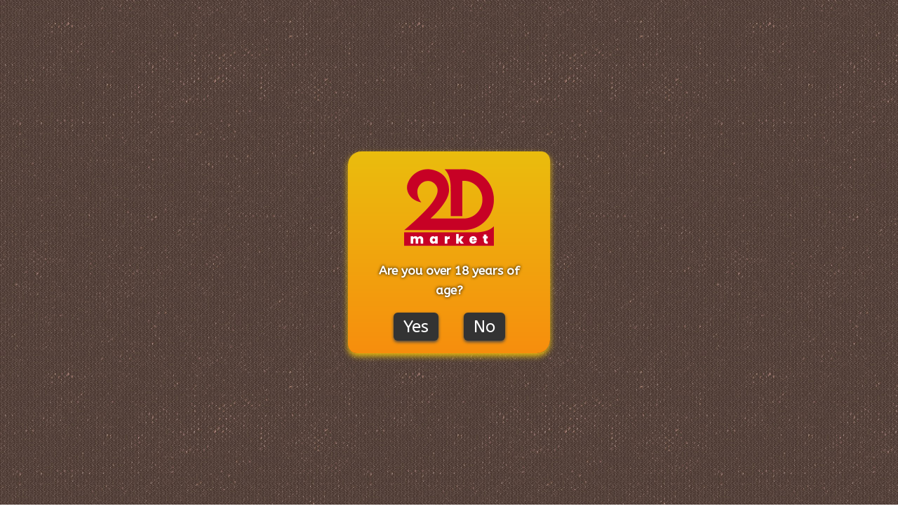

--- FILE ---
content_type: text/html; charset=utf-8
request_url: http://2d-market.com/Author/57-TOYBOX-and-Kujira-Logic
body_size: 40811
content:

<!DOCTYPE html>
<html lang="en">
    <head prefix='og: http://ogp.me/ns# fb: http://ogp.me/ns/fb# books: http://ogp.me/ns/books# book: http://ogp.me/ns/book#' >
        <meta charset="UTF-8"/>
        
        <meta name="author" content="2d-market.com"/>
        <meta name="viewport" content="width=1000">
        <title>2D Market - Circle: TOYBOX and Kujira Logic</title>
        <link rel="alternate" type="application/rss+xml" title="2D Market new publications" href="/feed" />
                <meta property="og:type" content="books.author" />
        <meta property="og:site_name" content="2D Market" />
        <meta property="og:url" content="https://2d-market.com/Author/57" />
        <meta property="og:title" content="TOYBOX and Kujira Logic" />
        <meta property="og:image" content="https://2d-market.com/Images/AuthorAvatar/57" />
        <meta property="og:description" content="This is a collaboration between circles TOYBOX and Kujira Logic.
Twitter and Pixiv info accessible via the icons below are for Kurikara from circle TOYBOX.&amp;lt;br/&amp;gt;
As for Kujiran of circle Kujira Logic, pixiv profile is &amp;lt;a href=&amp;quot;http://www.pixiv.net/member.php?id=5049&amp;quot;&amp;gt;here&amp;lt;/a&amp;gt;, homepage is &amp;lt;a href=&amp;quot;http://kuji-logi.sblo.jp/&amp;quot;&amp;gt;here&amp;lt;/a&amp;gt; and twitter handle is &amp;lt;a href=&amp;quot;https://twitter.com/kujiran&amp;quot;&amp;gt;@kujiran&amp;lt;/a&amp;gt;.
" />
            <meta property="books:book" content="https://2d-market.com/Comic/152" />
            <meta property="books:book" content="https://2d-market.com/Comic/143" />
            <meta property="books:book" content="https://2d-market.com/Comic/139" />
            <meta property="books:book" content="https://2d-market.com/Comic/135" />

                <meta name="twitter:site" content="@2DMarket" />
        <meta name="twitter:site:id" content="940547952" />
        <meta name="twitter:title" content="Read doujinshi by TOYBOX and Kujira Logic at 2d-market.com" />
        <meta name="twitter:description" content="Buy and read TOYBOX and Kujira Logic&#39;s uncensored, professionally English-translated digital doujinshi at 2d-market.com." />
            <meta name="twitter:domain" content="2d-market.com">
            <meta name="twitter:card" content="summary" />
            <meta name="twitter:image" content="https://2d-market.com/Images/Thumbnail/152?width=525" />
            <meta name="twitter:url" content="https://2d-market.com/Author/57" />
            <meta name="twitter:creator" content="@kurikara" />

        <link href="/Styles/Site.min_86d7f.css" rel="stylesheet" type="text/css">
        
        <link rel="icon" sizes="16x16" type="image/png" href="/Images/Static/_favicon/2d_market_logo_16x16.png">
        <link rel="icon" sizes="32x32" type="image/png" href="/Images/Static/_favicon/2d_market_logo_32x32.png">
        <link rel="icon" sizes="48x48" type="image/png" href="/Images/Static/_favicon/2d_market_logo_48x48.png">
        <link rel="icon" sizes="128x128" type="image/png" href="/Images/Static/_favicon/2d_market_logo_128x128.png">
        <link rel="icon apple-touch-icon" sizes="180x180" type="image/png" href="/Images/Static/_favicon/2d_market_logo_180x180.png">
        <link rel="shortcut icon" sizes="192x192" type="image/png" href="/Images/Static/_favicon/2d_market_logo_192x192.png">
        <link rel="icon" sizes="256x256" type="image/png" href="/Images/Static/_favicon/2d_market_logo_256x256.png">
        <link rel="icon apple-touch-icon" sizes="480x480" type="image/png" href="/Images/Static/_logos/2d_market_logo_480x480.png">
        <meta name="theme-color" content="#d42828">
        
            <link rel="canonical" href="https://2d-market.com/Author/57" />
        <script src="/Scripts/jquery-2.1.1.min.js" type="text/javascript"></script>
            <script type="text/javascript">
                $(() => {
                    $("#ageGateAcceptSubmit")
                        .attr("form", "")
                        .on("click", (ev) => {
                            //set age gate cookie
                            let now = new Date();
                            now.setFullYear(now.getFullYear() + 10);
                            document.cookie = 'ageGatePass=true; expires=' + now.toUTCString();
                            
                            //hide age gate
                            $("#age_gate_wrapper").fadeOut(500);
                            document.querySelector(':root').style.setProperty('--age-gate-set-hidden', 'auto');
                            ev.stopPropagation();
                        });
                    $("#ageGateRejectSubmit")
                        .attr("form", "")
                        .on("click", (ev) => {
                            window.location.href = "https://google.com";
                            ev.stopPropagation();
                        });


                })
            </script>
        
		    <script async src="https://www.googletagmanager.com/gtag/js?id=G-EG5BP1GYE0"></script>
    <script>
        window.dataLayer = window.dataLayer || [];
        function gtag() { dataLayer.push(arguments); }
        gtag('js', new Date());
        gtag('config', 'G-EG5BP1GYE0');
    </script>

    <style>
            
            :root {
                --age-gate-set-hidden: hidden;
            }
    </style>
    </head>
    <body itemscope itemtype="http://schema.org/ProfilePage">
            <div id="age_gate_wrapper">
                <div id="age_gate">
                    <img src="/Images/Static/_icons/2dm-logo-128.png" sizes="128w 192w 512w" srcset="/Images/Static/_icons/2dm-logo-128.png 128w, /Images/Static/_icons/2dm-logo-192.png 192w, /Images/Static/_icons/2dm-logo-512.png 512w" />
                    <span></span>
                    <p> <strong>Are you over 18 years of age?</strong></p>
                    <span></span>
                    <input id="ageGateAcceptSubmit" type="submit" form="ageGateAccept" value="Yes" />
                    <input id="ageGateRejectSubmit" type="submit" form="ageGateReject" value="No" />
                    <form id="ageGateAccept" method="post">
                        <input type="hidden" name="pass_age_gate" value="true" />
                    </form>
                    <form id="ageGateReject" method="post">
                        <input type="hidden" name="pass_age_gate" value="false" />
                    </form>
                </div>
            </div>
                    <meta itemprop="url" content="https://2d-market.com/Author/57" />
        <div id="preAll_ct">
            <div id="preAll_box"></div>
        </div>
        
        <section id="preheader">
                <small><a rel="nofollow" href="/Account/Login?from=http%3a%2f%2f2d-market.com%2fAuthor%2f57-TOYBOX-and-Kujira-Logic">Login </a> / <a rel="nofollow" href="/Account/Register">Register</a></small>
            
        </section>
        <section id="wrapper">
            <header id="main_header">
            <div id="ap_div_with_link" role="navigation"><a href="/" title="Home">Home</a></div>
            <nav id="main_nav" role="navigation">
                <ul>
                    <li class="border_bottom_yellow" >
                        <a class="nav_home" href="/">Home</a>
                    </li>
                    <li class="border_bottom_blue" id="nav-browse">
                        <a href="/Browse"><span>Browse</span></a>
                        <ul>
                            <li><a href="/Browse"><span>Doujinshi</span></a></li>
                            <li><a href="/BrowseAuthors"><span>Authors</span></a></li>
                            <li><a href="/TagCloud"><span>Tags</span></a></li>
                            <li><a href="/Browse?hideFree=showOnlyFree"><span>Free Doujinshi</span></a></li>
                            <li><a href="/Comic/Random" rel="nofollow"><span>Random Doujinshi</span></a></li>
                        </ul>
                    </li>
                    <li class="border_bottom_pink" id="nav-blog">
                        <a target="_blank" href="http://blog.2d-market.com"><span>Blog</span></a>
                    </li>
                    <li class="border_bottom_green" id="nav-about">
                        <a href="/Help/About" id="nav-about-url"><span>About</span></a>
                    </li>
                </ul>
            </nav>
            <div class="search_ct">    <form method="get" action="/Search">
        <input placeholder="Search..." type="text" class="search_input" name="search_value" value="">
        <div class="select_ct">
        <select name="type">
            <option value="all" selected="selected">Everything</option>
            <option value="title">Doujinshi</option>
            <option value="author">Authors</option>
            <option value="tag">Tags</option>
        </select>
        </div>
        <input type="submit" value="Search" class="input_black_bg search_image_bg">
    </form>
</div>
            </header>
            <div id="pre_main_content"></div>
            <section id="float_content">
                    <section id="right_sidebar">
                        
            <a class="twitter-timeline" data-width="200" data-height="1500" data-tweet-limit="3" data-chrome="nofooter noscrollbar" target="_blank" href="https://twitter.com/kurikara?ref_src=twsrc%5Etfw">Tweets by kurikara</a>
            <script async src="https://platform.twitter.com/widgets.js" charset="utf-8"></script>            
        
                    </section>
                    <section id="sitewide_notification">
                        
                    </section>
                    <section id="main_content">
                        
                    

<section itemprop="mainContentOfPage" itemscope itemtype="http://schema.org/WebPageElement" class="showcase_author">
        <span itemscope itemtype="https://schema.org/BreadcrumbList">
            <span itemprop="itemListElement" itemscope itemtype="https://schema.org/ListItem">
                <meta itemprop="name" content="Home">
                <meta itemprop="item" content="https://2d-market.com/">
                <meta itemprop="position" content="1" />
            </span>
            <span itemprop="itemListElement" itemscope itemtype="https://schema.org/ListItem">
                <meta itemprop="name" content="Authors">
                <meta itemprop="item" content="https://2d-market.com/BrowseAuthors">
                <meta itemprop="position" content="2" />
            </span>
            <span itemprop="itemListElement" itemscope itemtype="https://schema.org/ListItem">
                <meta itemprop="name" content="TOYBOX and Kujira Logic">
                <meta itemprop="item" content="https://2d-market.com/Author/57-TOYBOX-and-Kujira-Logic">
                <meta itemprop="position" content="3" />
            </span>
        </span>
        <div itemprop="about" itemscope itemtype="http://schema.org/Person" itemid="http://2d-market.com/#2DM_author_57">
            <div class="float_ct showcase_author_avatar_name_box">
                <div class="go_left showcase_author_avatar">
                    <img itemprop="image" alt="TOYBOX and Kujira Logic avatar" src="/Images/AuthorAvatar/57-TOYBOX-and-Kujira-Logic.jpg" width="128" height="128">
                </div>
                <hgroup class="go_left showcase_author_name">
                    <h1>Name: <span itemprop="name" lang="en">TOYBOX and Kujira Logic</span></h1>
                    <h2>Japanese name: <span itemprop="name" lang="ja">といぼっくす+くぢらろじっく</span></h2>
                                    </hgroup>
                <div class="clearfix"></div>
            </div>
                <div class="showcase_author_desc">
                    <details>
                        <summary>Author Description&nbsp;&raquo;</summary>
                        <p itemprop="description">This is a collaboration between circles TOYBOX and Kujira Logic.
Twitter and Pixiv info accessible via the icons below are for Kurikara from circle TOYBOX.<br/>
As for Kujiran of circle Kujira Logic, pixiv profile is <a href="http://www.pixiv.net/member.php?id=5049">here</a>, homepage is <a href="http://kuji-logi.sblo.jp/">here</a> and twitter handle is <a href="https://twitter.com/kujiran">@kujiran</a>.
</p>
                    </details>
                </div>
                            <ul class="showcase_author_web_social">
                    <meta itemprop="url" content="https://2d-market.com/Author/57" />
                    
                        <li id="pixiv_profile">
                            <a itemprop="sameAs" rel="me" target="_blank" href="https://www.pixiv.net/users/24176">Pixiv profile</a>
                        </li>
                    
                        <li id="author_twitter_profile">
                            <a itemprop="sameAs" rel="me" target="_blank" href="https://twitter.com/kurikara">TOYBOX and Kujira Logic's X profile</a>
                        </li>
                    
                    
                    
                    
                        <li id="author_fanbox_profile">
                            <a itemprop="sameAs" rel="me" target="_blank" href="https://kurikara.fanbox.cc/">TOYBOX and Kujira Logic's Fanbox profile</a>
                        </li>
                    
                </ul>
        </div>
        <section class="showcase_comic_single_comments_ct">
            <h2>Comments</h2>
                    <p>No comments yet. <meta itemprop="commentCount" content="0" /></p>

        </section>
        <section class="showcase_comics"  itemscope itemtype="http://schema.org/ItemList">
            <meta itemprop="itemListOrder" content="ItemListUnordered" />
                <h1 itemprop="name">Author works</h1>
                            <article class="showcase_comics_product" itemprop="itemListElement" itemscope itemtype="http://schema.org/Book" itemid="http://2d-market.com/#2DM_book_152">
                    <meta itemprop="isFamilyFriendly" content="False" />
                    <link itemprop="provider" href="http://2d-market.com/#2DM_organization" />
                    <meta itemprop="bookFormat" content="EBook" />
                    <meta itemprop="url" content="https://2d-market.com/Comic/152" />
                    <div class="showcase_comics_product_image_ct">
                        <div class="showcase_comics_product_image_box">
                            <a href="/Comic/152-Look--Master!-Boobs!!-4">
                                <img itemprop="image" alt="Look, Master! Boobs!! 4 cover" src="/Images/Thumbnail/152-Look--Master!-Boobs!!-4.jpg?height=200" srcset="/Images/Thumbnail/152-Look--Master!-Boobs!!-4.jpg?height=200&width=140 140w, /Images/Thumbnail/152-Look--Master!-Boobs!!-4.jpg?width=300 300w, /Images/Thumbnail/152-Look--Master!-Boobs!!-4.jpg?width=525 525w" sizes="140px">
                            </a>
                        </div>
                        <div class="showcase_comics_product_image_links">
                                <a rel="nofollow" title="You have to be logged in to Buy, Read or Add Look, Master! Boobs!! 4" href="/Account/Login?from=http%3a%2f%2f2d-market.com%2fAuthor%2f57-TOYBOX-and-Kujira-Logic">Login</a>

                        </div>
                    </div>
                    <div class="showcase_comics_product_info">
                        <hgroup>
                            <h1>
                                <a href="/Comic/152-Look--Master!-Boobs!!-4">Look, Master! Boobs!! 4</a>
                                <meta itemprop="name" lang="en" content="Look, Master! Boobs!! 4" />
                            </h1>
                                <h2>
                                    <a href="/Comic/152-%e3%81%94%e4%b8%bb%e4%ba%ba%e6%a7%98%e3%81%8a%e3%81%a3%e3%81%b1%e3%81%84%e3%81%a7%e3%81%99%e3%82%88%ef%bc%81%ef%bc%81-4">ご主人様おっぱいですよ！！ 4</a>
                                    <meta itemprop="name" lang="ja" content="ご主人様おっぱいですよ！！ 4" />
                                </h2>
                            <h2>
                                <small>Author: </small>
                                <span itemprop="author" itemscope  itemid="http://2d-market.com/#2DM_author_57">
                                        <a href="/Author/57-TOYBOX-and-Kujira-Logic">TOYBOX and Kujira Logic</a>
                                </span>
                                    <span class="showcase_comics_time_right"><small>Published: </small><time itemprop="datePublished" datetime="2015-08-16T00:00:00">16.08.2015.</time></span>
                            </h2>
                        </hgroup>
                        <p>
                                Pages: 27
                        </p>
                        <p><small>Tags: </small><span itemprop="keywords"><a href="/Browse?tagId=9" rel="tag">Big breasts</a>, <a href="/Browse?tagId=36" rel="tag">Fellatio</a>, <a href="/Browse?tagId=63" rel="tag">Femdom</a>, <a href="/Browse?tagId=49" rel="tag">Nightdress</a>, <a href="/Browse?tagId=38" rel="tag">Paizuri</a>, <a href="/Browse?tagId=47" rel="tag">Uncensored</a>, <a href="/Browse?tagId=83" rel="tag">Yandere</a></span><meta itemprop="keywords" content="doujin, 同人誌" /></p>
                    </div>
                        <div class="showcase_comics_product_price" itemprop="offers" itemscope itemtype="http://schema.org/Offer" itemid="http://2d-market.com/#2DM_offer_152">
                            <footer>
                                <strong>        <meta itemprop="availability" content="http://schema.org/OnlineOnly" />
3.99€            <meta itemprop="price" content="3.99" />
            <meta itemprop="priceCurrency" content="EUR" />
            <span style="display: none;" itemprop="itemOffered" itemscope itemid="http://2d-market.com/#2DM_product_152" itemtype="http://schema.org/Product">
                <meta itemprop="sku" content="152">
                <meta itemprop="image" content="https://2d-market.com/Images/Thumbnail/152">
                <meta itemprop="url" content="https://2d-market.com/Comic/152">
                <meta itemprop="description" content="A compilation of several stories set in the Fate franchise by Kurikara and Kujiran, all of them focusing on big breasts and things women can do to a man with said big breasts.&lt;br/&gt;
Heroines this time include, of course, Tamamo, in all her jealous glory, Nero, in her seductive assertiveness and BB, shy and reluctant, but somehow still giving off yandere vibes.&lt;br/&gt;
A book by oppai aficionados for oppai aficionados.">
                <meta itemprop="brand" content="TOYBOX and Kujira Logic">
                <meta itemprop="name" lang="en" content="Look, Master! Boobs!! 4">
                <link itemprop="offers" href="http://2d-market.com/#2DM_offer_152">
            </span>
</strong>
                                    <img src="/Images/Static/_icons/adult_content_warning_80x80.png" alt="Comic has adult content. Reader discretion is advised" title="Adult Content" width="80" height="80">
                            </footer>
                        </div>
                    <!--FIX-->
                    <div class="clearfix"></div>
                </article>
                <article class="showcase_comics_product" itemprop="itemListElement" itemscope itemtype="http://schema.org/Book" itemid="http://2d-market.com/#2DM_book_143">
                    <meta itemprop="isFamilyFriendly" content="False" />
                    <link itemprop="provider" href="http://2d-market.com/#2DM_organization" />
                    <meta itemprop="bookFormat" content="EBook" />
                    <meta itemprop="url" content="https://2d-market.com/Comic/143" />
                    <div class="showcase_comics_product_image_ct">
                        <div class="showcase_comics_product_image_box">
                            <a href="/Comic/143-Look--Master!-Boobs!!-3">
                                <img itemprop="image" alt="Look, Master! Boobs!! 3 cover" src="/Images/Thumbnail/143-Look--Master!-Boobs!!-3.jpg?height=200" srcset="/Images/Thumbnail/143-Look--Master!-Boobs!!-3.jpg?height=200&width=140 140w, /Images/Thumbnail/143-Look--Master!-Boobs!!-3.jpg?width=300 300w, /Images/Thumbnail/143-Look--Master!-Boobs!!-3.jpg?width=525 525w" sizes="140px">
                            </a>
                        </div>
                        <div class="showcase_comics_product_image_links">
                                <a rel="nofollow" title="You have to be logged in to Buy, Read or Add Look, Master! Boobs!! 3" href="/Account/Login?from=http%3a%2f%2f2d-market.com%2fAuthor%2f57-TOYBOX-and-Kujira-Logic">Login</a>

                        </div>
                    </div>
                    <div class="showcase_comics_product_info">
                        <hgroup>
                            <h1>
                                <a href="/Comic/143-Look--Master!-Boobs!!-3">Look, Master! Boobs!! 3</a>
                                <meta itemprop="name" lang="en" content="Look, Master! Boobs!! 3" />
                            </h1>
                                <h2>
                                    <a href="/Comic/143-%e3%81%94%e4%b8%bb%e4%ba%ba%e6%a7%98%e3%81%8a%e3%81%a3%e3%81%b1%e3%81%84%e3%81%a7%e3%81%99%e3%82%88!!%ef%bc%93">ご主人様おっぱいですよ!!３</a>
                                    <meta itemprop="name" lang="ja" content="ご主人様おっぱいですよ!!３" />
                                </h2>
                            <h2>
                                <small>Author: </small>
                                <span itemprop="author" itemscope  itemid="http://2d-market.com/#2DM_author_57">
                                        <a href="/Author/57-TOYBOX-and-Kujira-Logic">TOYBOX and Kujira Logic</a>
                                </span>
                                    <span class="showcase_comics_time_right"><small>Published: </small><time itemprop="datePublished" datetime="2014-12-30T00:00:00">30.12.2014.</time></span>
                            </h2>
                        </hgroup>
                        <p>
                                Pages: 27
                        </p>
                        <p><small>Tags: </small><span itemprop="keywords"><a href="/Browse?tagId=9" rel="tag">Big breasts</a>, <a href="/Browse?tagId=36" rel="tag">Fellatio</a>, <a href="/Browse?tagId=38" rel="tag">Paizuri</a>, <a href="/Browse?tagId=47" rel="tag">Uncensored</a></span><meta itemprop="keywords" content="doujin, 同人誌" /></p>
                    </div>
                        <div class="showcase_comics_product_price" itemprop="offers" itemscope itemtype="http://schema.org/Offer" itemid="http://2d-market.com/#2DM_offer_143">
                            <footer>
                                <strong>        <meta itemprop="availability" content="http://schema.org/OnlineOnly" />
3.99€            <meta itemprop="price" content="3.99" />
            <meta itemprop="priceCurrency" content="EUR" />
            <span style="display: none;" itemprop="itemOffered" itemscope itemid="http://2d-market.com/#2DM_product_143" itemtype="http://schema.org/Product">
                <meta itemprop="sku" content="143">
                <meta itemprop="image" content="https://2d-market.com/Images/Thumbnail/143">
                <meta itemprop="url" content="https://2d-market.com/Comic/143">
                <meta itemprop="description" content="A compilation of several stories by Kurikara and Kujiran.&lt;br/&gt;
Tamamo, female Hakuno and Jinako take turns in servicing the silent protagonist with their ginormous boobs.&lt;br/&gt;
A book made by boobjob lovers for boobjob lovers.
">
                <meta itemprop="brand" content="TOYBOX and Kujira Logic">
                <meta itemprop="name" lang="en" content="Look, Master! Boobs!! 3">
                <link itemprop="offers" href="http://2d-market.com/#2DM_offer_143">
            </span>
</strong>
                                    <img src="/Images/Static/_icons/adult_content_warning_80x80.png" alt="Comic has adult content. Reader discretion is advised" title="Adult Content" width="80" height="80">
                            </footer>
                        </div>
                    <!--FIX-->
                    <div class="clearfix"></div>
                </article>
                <article class="showcase_comics_product" itemprop="itemListElement" itemscope itemtype="http://schema.org/Book" itemid="http://2d-market.com/#2DM_book_139">
                    <meta itemprop="isFamilyFriendly" content="False" />
                    <link itemprop="provider" href="http://2d-market.com/#2DM_organization" />
                    <meta itemprop="bookFormat" content="EBook" />
                    <meta itemprop="url" content="https://2d-market.com/Comic/139" />
                    <div class="showcase_comics_product_image_ct">
                        <div class="showcase_comics_product_image_box">
                            <a href="/Comic/139-Look--Master!-Boobs!!-2">
                                <img itemprop="image" alt="Look, Master! Boobs!! 2 cover" src="/Images/Thumbnail/139-Look--Master!-Boobs!!-2.jpg?height=200" srcset="/Images/Thumbnail/139-Look--Master!-Boobs!!-2.jpg?height=200&width=140 140w, /Images/Thumbnail/139-Look--Master!-Boobs!!-2.jpg?width=300 300w, /Images/Thumbnail/139-Look--Master!-Boobs!!-2.jpg?width=525 525w" sizes="140px">
                            </a>
                        </div>
                        <div class="showcase_comics_product_image_links">
                                <a rel="nofollow" title="You have to be logged in to Buy, Read or Add Look, Master! Boobs!! 2" href="/Account/Login?from=http%3a%2f%2f2d-market.com%2fAuthor%2f57-TOYBOX-and-Kujira-Logic">Login</a>

                        </div>
                    </div>
                    <div class="showcase_comics_product_info">
                        <hgroup>
                            <h1>
                                <a href="/Comic/139-Look--Master!-Boobs!!-2">Look, Master! Boobs!! 2</a>
                                <meta itemprop="name" lang="en" content="Look, Master! Boobs!! 2" />
                            </h1>
                                <h2>
                                    <a href="/Comic/139-%e3%81%94%e4%b8%bb%e4%ba%ba%e6%a7%98%e3%81%8a%e3%81%a3%e3%81%b1%e3%81%84%e3%81%a7%e3%81%99%e3%82%88!!%ef%bc%92">ご主人様おっぱいですよ!!２</a>
                                    <meta itemprop="name" lang="ja" content="ご主人様おっぱいですよ!!２" />
                                </h2>
                            <h2>
                                <small>Author: </small>
                                <span itemprop="author" itemscope  itemid="http://2d-market.com/#2DM_author_57">
                                        <a href="/Author/57-TOYBOX-and-Kujira-Logic">TOYBOX and Kujira Logic</a>
                                </span>
                                    <span class="showcase_comics_time_right"><small>Published: </small><time itemprop="datePublished" datetime="2014-08-17T00:00:00">17.08.2014.</time></span>
                            </h2>
                        </hgroup>
                        <p>
                                Pages: 27
                        </p>
                        <p><small>Tags: </small><span itemprop="keywords"><a href="/Browse?tagId=9" rel="tag">Big breasts</a>, <a href="/Browse?tagId=36" rel="tag">Fellatio</a>, <a href="/Browse?tagId=63" rel="tag">Femdom</a>, <a href="/Browse?tagId=38" rel="tag">Paizuri</a>, <a href="/Browse?tagId=47" rel="tag">Uncensored</a>, <a href="/Browse?tagId=83" rel="tag">Yandere</a></span><meta itemprop="keywords" content="doujin, 同人誌" /></p>
                    </div>
                        <div class="showcase_comics_product_price" itemprop="offers" itemscope itemtype="http://schema.org/Offer" itemid="http://2d-market.com/#2DM_offer_139">
                            <footer>
                                <strong>        <meta itemprop="availability" content="http://schema.org/OnlineOnly" />
3.99€            <meta itemprop="price" content="3.99" />
            <meta itemprop="priceCurrency" content="EUR" />
            <span style="display: none;" itemprop="itemOffered" itemscope itemid="http://2d-market.com/#2DM_product_139" itemtype="http://schema.org/Product">
                <meta itemprop="sku" content="139">
                <meta itemprop="image" content="https://2d-market.com/Images/Thumbnail/139">
                <meta itemprop="url" content="https://2d-market.com/Comic/139">
                <meta itemprop="description" content="As with the previous volume in this series, this is a compilation of several stories by Kurikara and Kujiran.&lt;br/&gt;
Tamamo, BB and Red Saber take turns in pleasing their Master. All three of them like teasing and edging him in a lewd manner, all while milking him dry with their breasts.&lt;br/&gt;
Note that “Paizuri Only” sticker on the cover, as it’s not for show. This doujinshi has big tits on every page!">
                <meta itemprop="brand" content="TOYBOX and Kujira Logic">
                <meta itemprop="name" lang="en" content="Look, Master! Boobs!! 2">
                <link itemprop="offers" href="http://2d-market.com/#2DM_offer_139">
            </span>
</strong>
                                    <img src="/Images/Static/_icons/adult_content_warning_80x80.png" alt="Comic has adult content. Reader discretion is advised" title="Adult Content" width="80" height="80">
                            </footer>
                        </div>
                    <!--FIX-->
                    <div class="clearfix"></div>
                </article>
                <article class="showcase_comics_product" itemprop="itemListElement" itemscope itemtype="http://schema.org/Book" itemid="http://2d-market.com/#2DM_book_135">
                    <meta itemprop="isFamilyFriendly" content="False" />
                    <link itemprop="provider" href="http://2d-market.com/#2DM_organization" />
                    <meta itemprop="bookFormat" content="EBook" />
                    <meta itemprop="url" content="https://2d-market.com/Comic/135" />
                    <div class="showcase_comics_product_image_ct">
                        <div class="showcase_comics_product_image_box">
                            <a href="/Comic/135-Look--Master!-Boobs!!">
                                <img itemprop="image" alt="Look, Master! Boobs!! cover" src="/Images/Thumbnail/135-Look--Master!-Boobs!!.jpg?height=200" srcset="/Images/Thumbnail/135-Look--Master!-Boobs!!.jpg?height=200&width=140 140w, /Images/Thumbnail/135-Look--Master!-Boobs!!.jpg?width=300 300w, /Images/Thumbnail/135-Look--Master!-Boobs!!.jpg?width=525 525w" sizes="140px">
                            </a>
                        </div>
                        <div class="showcase_comics_product_image_links">
                                <a rel="nofollow" title="You have to be logged in to Buy, Read or Add Look, Master! Boobs!!" href="/Account/Login?from=http%3a%2f%2f2d-market.com%2fAuthor%2f57-TOYBOX-and-Kujira-Logic">Login</a>

                        </div>
                    </div>
                    <div class="showcase_comics_product_info">
                        <hgroup>
                            <h1>
                                <a href="/Comic/135-Look--Master!-Boobs!!">Look, Master! Boobs!!</a>
                                <meta itemprop="name" lang="en" content="Look, Master! Boobs!!" />
                            </h1>
                                <h2>
                                    <a href="/Comic/135-%e3%81%94%e4%b8%bb%e4%ba%ba%e6%a7%98%e3%81%8a%e3%81%a3%e3%81%b1%e3%81%84%e3%81%a7%e3%81%99%e3%82%88!!">ご主人様おっぱいですよ!!</a>
                                    <meta itemprop="name" lang="ja" content="ご主人様おっぱいですよ!!" />
                                </h2>
                            <h2>
                                <small>Author: </small>
                                <span itemprop="author" itemscope  itemid="http://2d-market.com/#2DM_author_57">
                                        <a href="/Author/57-TOYBOX-and-Kujira-Logic">TOYBOX and Kujira Logic</a>
                                </span>
                                    <span class="showcase_comics_time_right"><small>Published: </small><time itemprop="datePublished" datetime="2013-08-11T00:00:00">11.08.2013.</time></span>
                            </h2>
                        </hgroup>
                        <p>
                                Pages: 27
                        </p>
                        <p><small>Tags: </small><span itemprop="keywords"><a href="/Browse?tagId=9" rel="tag">Big breasts</a>, <a href="/Browse?tagId=41" rel="tag">Bondage</a>, <a href="/Browse?tagId=63" rel="tag">Femdom</a>, <a href="/Browse?tagId=38" rel="tag">Paizuri</a>, <a href="/Browse?tagId=47" rel="tag">Uncensored</a></span><meta itemprop="keywords" content="doujin, 同人誌" /></p>
                    </div>
                        <div class="showcase_comics_product_price" itemprop="offers" itemscope itemtype="http://schema.org/Offer" itemid="http://2d-market.com/#2DM_offer_135">
                            <footer>
                                <strong>        <meta itemprop="availability" content="http://schema.org/OnlineOnly" />
3.99€            <meta itemprop="price" content="3.99" />
            <meta itemprop="priceCurrency" content="EUR" />
            <span style="display: none;" itemprop="itemOffered" itemscope itemid="http://2d-market.com/#2DM_product_135" itemtype="http://schema.org/Product">
                <meta itemprop="sku" content="135">
                <meta itemprop="image" content="https://2d-market.com/Images/Thumbnail/135">
                <meta itemprop="url" content="https://2d-market.com/Comic/135">
                <meta itemprop="description" content="A compilation of two stories:&lt;br/&gt;
&lt;br/&gt;
In the first one, Caster is annoyed that her Master is too beta to make a move on her, despite being obviously attracted to her. So she decides to tie him up and use her boobs to squeeze the beta out of him.&lt;br/&gt;
&lt;br/&gt;
In the second one, Caster want to put her Master in high spirits before the final battle. He takes up on her offer and asks her to use her boobs to squeeze the tension out of him.">
                <meta itemprop="brand" content="TOYBOX and Kujira Logic">
                <meta itemprop="name" lang="en" content="Look, Master! Boobs!!">
                <link itemprop="offers" href="http://2d-market.com/#2DM_offer_135">
            </span>
</strong>
                                    <img src="/Images/Static/_icons/adult_content_warning_80x80.png" alt="Comic has adult content. Reader discretion is advised" title="Adult Content" width="80" height="80">
                            </footer>
                        </div>
                    <!--FIX-->
                    <div class="clearfix"></div>
                </article>
        </section>
        <div class="pagination">
                <span class="disabled">&laquo;</span>

                <span class="disabled">&lt;</span>

                                        
            <span class="current">1</span>
                
                                                    <span class="disabled">&gt;</span>
                            <span class="disabled">&raquo;</span>
        </div>
</section>


                    </section>
                
                <div class="clearfix"></div>
                
            </section>
        </section>
        <div id="footer_ct">
            <footer id="main_footer">
                <section class="footer_box" id="footer_links">
                    <h2>Useful Links</h2>
                    <ul>
                        <li><a href="/Reader" title="2D Market Comic Reader App">Comic Reader App</a></li>
                        <li><a rel="author" target="_blank" href="https://twitter.com/2DMarket" title="X">2D Market on X</a></li>
                        <li><a rel="author" target="_blank" href="https://bsky.app/profile/2d-market.com" title="Bluesky">2D Market on Bluesky</a></li>
                        <li><a rel="author" target="_blank" href="http://blog.2d-market.com" title="Blog">Blog</a></li>
                        <li><a rel="alternate" type="application/rss+xml" href="/feed" title="Doujinshi releases feed">Releases feed</a></li>
                    </ul>
                </section>
                <section class="footer_box" id="footer_other_links" role="navigation">
                    <h2>Need Help?</h2>
                    <ul id="footer_other_links_help">
                        <li><a href="/Help/TermsOfService" title="Read our Terms of Service"><span>Terms of Service</span></a></li>
                        <li><a href="/Help/TermsOfUse" title="Read our Terms of Use"><span>Terms of Use</span></a></li>
                        <li><a href="/Help/Privacy" title="Read our Privacy Policy"><span>Privacy Policy</span></a></li>
                        <li><a href="/Help/ContactUs" title="Takedown Policy"><span>Contact Us</span></a></li>
                        <li><a href="/Help/DMCA" title="Takedown Policy"><span>Takedown Policy</span></a></li>
                        <li><a rel="nofollow" href="https://www.ccbillcomplaintform.com/ccbill/form/CCBillContentRemovalRequest1/formperma/sBK2jfIoZWAFw2hRRt5Rv2PQncscFzpvOH6bPcwopas">Complaints/Takedown Request</a></li>
                        <li><a href="/Help/Authors" hreflang="ja" title="同人誌作家の方へ"><span>同人誌作家の方へ</span></a></li>
                    </ul>
                </section>
                <section class="footer_box" id="footer_helper" role="navigation">
                        <h2>Quick Login</h2>
                            <ul>
                                <li><a rel="nofollow" href="/Account/Login">Login here</a></li>
                            </ul>
                </section>
                <div class="clearfix"></div>
                <small class="go_left">
                    Sale of items on this site is restricted to persons 18 years of age or older.<br/>
                    &copy;<span itemprop="copyrightYear">2014-2026</span> |
                    <span itemprop="copyrightHolder" itemscope itemid="http://2d-market.com/#2DM_organization" itemtype="http://schema.org/Organization">
                        <span id="2DM_organization">
                            <span itemprop="name">2D Market</span>
                            <meta itemprop="alternateName" content="2d-market.com" />
                            <meta itemprop="alternateName" content="Digital Doujin Market" />
                            <link rel="author" itemprop="url" href="http://2d-market.com" />
                            <meta itemprop="sameAs" content="https://twitter.com/2DMarket" />
                            <span itemprop="logo" itemscope itemtype="http://schema.org/ImageObject">
                                <meta itemprop="url" content="http://2d-market.com/Images/Static/_logos/2d_market_logo_transparent.png" />
                                <meta itemprop="contentUrl" content="http://2d-market.com/Images/Static/_logos/2d_market_logo_transparent.png" />
                                <meta itemprop="width" content="480" />
                                <meta itemprop="height" content="360" />
                            </span>
                        </span>
                    </span> | design by <span>Raging Bull Design</span>
                </small>
                <div class="clearfix"></div>
            </footer>
        </div>
    </body>
</html>



--- FILE ---
content_type: image/svg+xml
request_url: http://2d-market.com/Images/Static/_social_icons/fanbox_logo.svg
body_size: 3502
content:
<svg xmlns="http://www.w3.org/2000/svg" width="122.3247mm" height="60.4914mm" viewBox="0 0 346.7472 171.4716"><title>logo_rgb_pixivfanbox_edit</title><path d="M327.3118,169.3371l-11.01-26.2883-10.8973,26.2883H286.6436l19.5477-41.6793-17.9749-37.86h18.7613l9.7739,24.1537,9.8862-24.1537H345.062l-18.0872,37.7473,19.7724,41.7916ZM268.3192,129.343a55.1136,55.1136,0,0,0-.7864-9.6054,31.1173,31.1173,0,0,0-2.3031-7.6955,14.3159,14.3159,0,0,0-3.7635-5.1116,8.0417,8.0417,0,0,0-5.28-1.8537,8.2641,8.2641,0,0,0-5.3363,1.8537,13.9925,13.9925,0,0,0-3.82,5.1116,29.6433,29.6433,0,0,0-2.2469,7.6955,59.2493,59.2493,0,0,0-.73,9.6054,60.2984,60.2984,0,0,0,.73,9.6615,29.6566,29.6566,0,0,0,2.2469,7.7517,14.5481,14.5481,0,0,0,3.82,5.1677,8.1125,8.1125,0,0,0,5.3363,1.91,7.8963,7.8963,0,0,0,5.28-1.91,14.9,14.9,0,0,0,3.7635-5.1677,31.1027,31.1027,0,0,0,2.3031-7.7517A56.0881,56.0881,0,0,0,268.3192,129.343Zm18.4243,0a65.307,65.307,0,0,1-2.1346,17.2446A41.5454,41.5454,0,0,1,278.5424,159.9a27.86,27.86,0,0,1-9.6053,8.5381,28.3178,28.3178,0,0,1-25.5019,0A27.859,27.859,0,0,1,233.83,159.9a41.5454,41.5454,0,0,1-6.0665-13.3127,65.3071,65.3071,0,0,1-2.1345-17.2446,65.6865,65.6865,0,0,1,2.0783-17.1324,40.1158,40.1158,0,0,1,6.01-13.1441,26.6374,26.6374,0,0,1,22.4686-11.4029,27.02,27.02,0,0,1,12.751,2.9771,27.5237,27.5237,0,0,1,9.6053,8.4258,40.9583,40.9583,0,0,1,6.0665,13.1441A64.0489,64.0489,0,0,1,286.7435,129.343Zm-83.7144,15.6157a10.969,10.969,0,0,0-.8426-4.55,8.4565,8.4565,0,0,0-2.2469-3.0333,9.2717,9.2717,0,0,0-3.1456-1.7413,11.1182,11.1182,0,0,0-3.4265-.5617h-6.5158v19.323h6.7406a9.9216,9.9216,0,0,0,6.6844-2.3592Q203.0291,149.6771,203.0291,144.9587Zm-1.46-31.7932q0-4.606-2.5839-6.5159a9.9267,9.9267,0,0,0-6.0665-1.91h-6.0665v17.1885h6.1789a9.4617,9.4617,0,0,0,5.898-2.0222Q201.5686,117.884,201.5686,113.1655Zm18.5366,33.4783a24.6845,24.6845,0,0,1-2.0783,10.7288,19.26,19.26,0,0,1-5.4487,6.9653,21.6229,21.6229,0,0,1-7.5831,3.82,31.3231,31.3231,0,0,1-8.4819,1.18H170.1125V89.7982h23.8168a42.3731,42.3731,0,0,1,7.864.7864,21.2744,21.2744,0,0,1,7.5832,2.9771,17.4633,17.4633,0,0,1,5.73,6.235,20.9615,20.9615,0,0,1,2.303,10.4479q0,7.0777-2.8647,11.29a17.097,17.097,0,0,1-7.0215,6.1227v.2247a14.8967,14.8967,0,0,1,4.4938,2.0222,16.6432,16.6432,0,0,1,4.0443,3.7635,19.0522,19.0522,0,0,1,2.9209,5.561A22.6816,22.6816,0,0,1,220.1052,146.6438Zm-81.0181,22.6933-18.4243-48.42h-.337l.4494,48.42H104.71V89.7982h19.7724l18.3119,49.0939h.3371l-.3371-49.0939h15.5034v79.5389ZM67.8553,107.099h-.4494l-6.7406,33.8153H74.2588Zm11.9084,62.2381-3.258-14.4922H58.6432l-3.258,14.4922H37.41l19.323-79.5389h22.581L98.525,169.3371ZM18.0873,106.0879v16.1774h18.986v15.3911H18.2v31.6807H0V89.7982H38.7584v16.29Z" fill-rule="evenodd"/><path d="M272.58,79.539H249.7747L230.564,0h20.3341l10.785,58.1938h.2247L272.58,0h19.5477Zm-67.0689,0V0h18.0872V79.539Zm-26.7377,0-11.01-26.2883L156.8669,79.539H138.1056L157.6533,37.86,139.6784,0H158.44l9.7739,24.1538L178.1,0H196.524L178.4368,37.7473,198.2092,79.539Zm-66.17,0V0h18.0872V79.539ZM86.203,25.2772q0-5.3925-2.5839-7.7517a8.9934,8.9934,0,0,0-6.2912-2.3592h-5.73V35.95h5.73a8.3044,8.3044,0,0,0,6.2912-2.7524Q86.2032,30.4451,86.203,25.2772Zm16.8515-.337a29.5654,29.5654,0,0,1-2.0222,11.459A22.7273,22.7273,0,0,1,95.64,44.3756a21.78,21.78,0,0,1-7.6394,4.6622,25.6717,25.6717,0,0,1-8.65,1.5166H71.5984V79.539H53.9606V0H78.6761A31.1634,31.1634,0,0,1,87.27,1.2358a21.9776,21.9776,0,0,1,7.864,4.1,20.6551,20.6551,0,0,1,5.73,7.6955A28.7851,28.7851,0,0,1,103.0545,24.94Z" fill-rule="evenodd"/></svg>